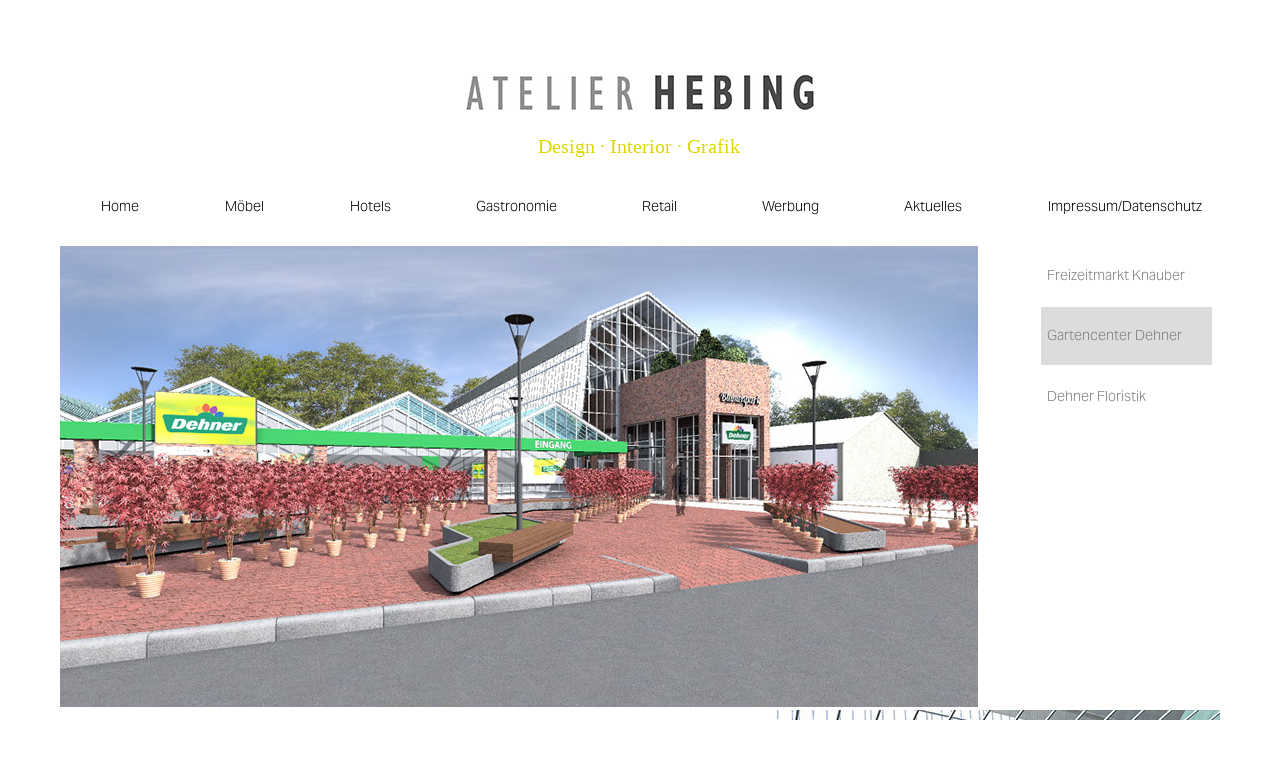

--- FILE ---
content_type: text/html
request_url: https://atelierhebing.de/gartencenter-dehner.html
body_size: 18180
content:
<!DOCTYPE html>
<html class="nojs html css_verticalspacer" lang="de-DE">
 <head>

  <meta http-equiv="Content-type" content="text/html;charset=UTF-8"/>
  <meta name="description" content="Grüne Erlebniswelt in modernem Outfit, Dehner Blumenpark, Rain am Lech. Wir konzipieren, gestalten und planen den Vorplatz, die Fassade und den Haupteingang, den Arkadengang und den Kassenbereich; darüber hinaus bekommt die Galerie mit den Shops von uns einen neuen, modernen und ganz besonderen Look. "/>
  <meta name="keywords" content="Storegestaltung, Storedesign, Storeinterior, Shopdesign, Shopeinterior, Design, Interior, Grafik, "/>
  <meta name="generator" content="2018.1.0.386"/>
  
  <script type="text/javascript">
   // Update the 'nojs'/'js' class on the html node
document.documentElement.className = document.documentElement.className.replace(/\bnojs\b/g, 'js');

// Check that all required assets are uploaded and up-to-date
if(typeof Muse == "undefined") window.Muse = {}; window.Muse.assets = {"required":["museutils.js", "museconfig.js", "jquery.musemenu.js", "jquery.watch.js", "require.js", "gartencenter-dehner.css"], "outOfDate":[]};
</script>
  
  <title>Gartencenter Dehner</title>
  <!-- CSS -->
  <link rel="stylesheet" type="text/css" href="css/site_global.css?crc=35414661"/>
  <link rel="stylesheet" type="text/css" href="css/master_retail-interior.css?crc=331665694"/>
  <link rel="stylesheet" type="text/css" href="css/gartencenter-dehner.css?crc=163111858" id="pagesheet"/>
  <!-- JS includes -->
  <!--[if lt IE 9]>
  <script src="scripts/html5shiv.js?crc=4241844378" type="text/javascript"></script>
  <![endif]-->
  <script src="https://use.typekit.net/ik/[base64].js" type="text/javascript"></script>
  <!-- Other scripts -->
  <script type="text/javascript">
   try {Typekit.load();} catch(e) {}
</script>
   </head>
 <body>

  <div class="clearfix" id="page"><!-- group -->
   <div class="clearfix grpelem" id="pu30948"><!-- column -->
    <div class="clip_frame clearfix colelem" id="u30948"><!-- image -->
     <img class="position_content" id="u30948_img" src="images/atelier%20hebing%20grafik%20design%20interior.jpg?crc=148696969" alt="" width="362" height="41"/>
    </div>
    <div class="clearfix colelem" id="u31004-4" data-IBE-flags="txtStyleSrc"><!-- content -->
     <p>Design · Interior · Grafik</p>
    </div>
    <nav class="MenuBar clearfix colelem" id="menuu29976"><!-- horizontal box -->
     <div class="MenuItemContainer clearfix grpelem" id="u30005"><!-- vertical box -->
      <a class="nonblock nontext MenuItem MenuItemWithSubMenu clearfix colelem" id="u30006" href="index.html" data-href="page:U74"><!-- horizontal box --><div class="MenuItemLabel NoWrap clearfix grpelem" id="u30007-4" data-IBE-flags="txtStyleSrc"><!-- content --><p>Home</p></div></a>
     </div>
     <div class="MenuItemContainer clearfix grpelem" id="u29977"><!-- vertical box -->
      <a class="nonblock nontext MenuItem MenuItemWithSubMenu clearfix colelem" id="u29978" href="m%c3%b6bel.html" data-href="page:U141"><!-- horizontal box --><div class="MenuItemLabel NoWrap clearfix grpelem" id="u29981-4" data-IBE-flags="txtStyleSrc"><!-- content --><p>Möbel</p></div></a>
     </div>
     <div class="MenuItemContainer clearfix grpelem" id="u30019"><!-- vertical box -->
      <a class="nonblock nontext MenuItem MenuItemWithSubMenu clearfix colelem" id="u30022" href="hotels.html" data-href="page:U823"><!-- horizontal box --><div class="MenuItemLabel NoWrap clearfix grpelem" id="u30024-4" data-IBE-flags="txtStyleSrc"><!-- content --><p>Hotels</p></div></a>
     </div>
     <div class="MenuItemContainer clearfix grpelem" id="u30012"><!-- vertical box -->
      <a class="nonblock nontext MenuItem MenuItemWithSubMenu clearfix colelem" id="u30013" href="design-interior-grafik.html" data-href="page:U123"><!-- horizontal box --><div class="MenuItemLabel NoWrap clearfix grpelem" id="u30015-4" data-IBE-flags="txtStyleSrc"><!-- content --><p>Gastronomie</p></div></a>
     </div>
     <div class="MenuItemContainer clearfix grpelem" id="u29991"><!-- vertical box -->
      <a class="nonblock nontext MenuItem MenuItemWithSubMenu clearfix colelem" id="u29994" href="retail.html" data-href="page:U129"><!-- horizontal box --><div class="MenuItemLabel NoWrap clearfix grpelem" id="u29995-4" data-IBE-flags="txtStyleSrc"><!-- content --><p>Retail</p></div></a>
     </div>
     <div class="MenuItemContainer clearfix grpelem" id="u29984"><!-- vertical box -->
      <a class="nonblock nontext MenuItem MenuItemWithSubMenu clearfix colelem" id="u29985" href="werbung.html" data-href="page:U135"><!-- horizontal box --><div class="MenuItemLabel NoWrap clearfix grpelem" id="u29987-4" data-IBE-flags="txtStyleSrc"><!-- content --><p>Werbung</p></div></a>
     </div>
     <div class="MenuItemContainer clearfix grpelem" id="u29998"><!-- vertical box -->
      <a class="nonblock nontext MenuItem MenuItemWithSubMenu clearfix colelem" id="u30001" href="aktuelles.html" data-href="page:U147"><!-- horizontal box --><div class="MenuItemLabel NoWrap clearfix grpelem" id="u30002-4" data-IBE-flags="txtStyleSrc"><!-- content --><p>Aktuelles</p></div></a>
     </div>
     <div class="MenuItemContainer clearfix grpelem" id="u30026"><!-- vertical box -->
      <a class="nonblock nontext MenuItem MenuItemWithSubMenu clearfix colelem" id="u30029" href="impressumdatenschutz.html" data-href="page:U480"><!-- horizontal box --><div class="MenuItemLabel NoWrap clearfix grpelem" id="u30031-4" data-IBE-flags="txtStyleSrc"><!-- content --><p>Impressum/Datenschutz</p></div></a>
     </div>
    </nav>
    <div class="clearfix colelem" id="pu24235"><!-- group -->
     <!-- m_editable region-id="editable-static-tag-U24235-BP_infinity" template="gartencenter-dehner.html" data-type="image" -->
     <div class="clip_frame clearfix grpelem" id="u24235" data-muse-uid="U24235" data-muse-type="img_frame"><!-- image -->
      <img class="position_content" id="u24235_img" src="images/vorplatz%2002.jpg?crc=157845471" alt="" width="922" height="461" data-muse-src="images/vorplatz%2002.jpg?crc=157845471"/>
     </div>
     <!-- /m_editable -->
     <nav class="MenuBar clearfix grpelem" id="menuu24257"><!-- vertical box -->
      <div class="MenuItemContainer clearfix colelem" id="u24293"><!-- horizontal box -->
       <a class="nonblock nontext MenuItem MenuItemWithSubMenu clearfix grpelem" id="u24294" href="retail.html" data-href="page:U129"><!-- horizontal box --><div class="MenuItemLabel clearfix grpelem" id="u24295-4" data-IBE-flags="txtStyleSrc"><!-- content --><p>Freizeitmarkt Knauber</p></div></a>
      </div>
      <div class="MenuItemContainer clearfix colelem" id="u24286"><!-- horizontal box -->
       <a class="nonblock nontext MenuItem MenuItemWithSubMenu MuseMenuActive clearfix grpelem" id="u24287" href="gartencenter-dehner.html" data-href="page:U24200"><!-- horizontal box --><div class="MenuItemLabel clearfix grpelem" id="u24289-4" data-IBE-flags="txtStyleSrc"><!-- content --><p>Gartencenter Dehner</p></div></a>
      </div>
      <div class="MenuItemContainer clearfix colelem" id="u24300"><!-- horizontal box -->
       <a class="nonblock nontext MenuItem MenuItemWithSubMenu clearfix grpelem" id="u24301" href="dehner-floristik.html" data-href="page:U25126"><!-- horizontal box --><div class="MenuItemLabel clearfix grpelem" id="u24304-4" data-IBE-flags="txtStyleSrc"><!-- content --><p>Dehner Floristik</p></div></a>
      </div>
     </nav>
    </div>
    <div class="clearfix colelem" id="ppu29459-16"><!-- group -->
     <div class="clearfix grpelem" id="pu29459-16"><!-- column -->
      <!-- m_editable region-id="editable-static-tag-U29459-BP_infinity" template="gartencenter-dehner.html" data-type="html" data-ice-options="disableImageResize,link,txtStyleTarget" -->
      <div class="clearfix colelem" id="u29459-16" data-muse-uid="U29459" data-muse-type="txt_frame" data-IBE-flags="txtStyleSrc"><!-- content -->
       <h2 class="Absatzformat-1" id="u29459-2">Grüne Erlebniswelt in modernem Outfit</h2>
       <p id="u29459-3">&nbsp;</p>
       <p id="u29459-5">Backstein, Glas, Beton, Metall und Holz – das sind die dominierenden Materialien im Interieur des neu gestalteten Dehner Blumenparks.</p>
       <p id="u29459-6">&nbsp;</p>
       <p id="u29459-8">Wir konzipieren, gestalten und planen den Vorplatz, die Fassade und den Haupteingang, den Arkadengang und den Kassenbereich; darüber hinaus bekommt die Galerie mit den Shops von uns einen neuen, modernen und ganz besonderen Look. Die verwendeten Materialien dienen der optimalen Präsentation der Produkte.</p>
       <p id="u29459-9">&nbsp;</p>
       <p id="u29459-11">Die von uns gestaltete weitläufige Shopping-Mall im hippen Loft-Style führt die Besucher durch ein lichtdurchflutetes Ensemble. Mit dieser Form der Neugestaltung haben wir in besonderer Weise der Firmenphilosophie Qualität, Vielfalt und Kompetenz Rechnung gezollt. Zusammenarbeit mit Kay Harney, Wandel im Handel.</p>
       <p id="u29459-12">&nbsp;</p>
       <p id="u29459-14">Dehner Blumenpark, Rain am Lech.</p>
      </div>
      <!-- /m_editable -->
      <!-- m_editable region-id="editable-static-tag-U25297-BP_infinity" template="gartencenter-dehner.html" data-type="image" -->
      <div class="clip_frame colelem" id="u25297" data-muse-uid="U25297" data-muse-type="img_frame"><!-- image -->
       <img class="block" id="u25297_img" src="images/agalerie%20stele%20v4%2006.jpg?crc=492007481" alt="" width="704" height="352" data-muse-src="images/agalerie%20stele%20v4%2006.jpg?crc=492007481"/>
      </div>
      <!-- /m_editable -->
      <!-- m_editable region-id="editable-static-tag-U25327-BP_infinity" template="gartencenter-dehner.html" data-type="image" -->
      <div class="clip_frame clearfix colelem" id="u25327" data-muse-uid="U25327" data-muse-type="img_frame"><!-- image -->
       <img class="position_content" id="u25327_img" src="images/vorplatz%2006.jpg?crc=25546547" alt="" width="708" height="354" data-muse-src="images/vorplatz%2006.jpg?crc=25546547"/>
      </div>
      <!-- /m_editable -->
     </div>
     <div class="clearfix grpelem" id="pu25287"><!-- column -->
      <!-- m_editable region-id="editable-static-tag-U25287-BP_infinity" template="gartencenter-dehner.html" data-type="image" -->
      <div class="clip_frame colelem" id="u25287" data-muse-uid="U25287" data-muse-type="img_frame"><!-- image -->
       <img class="block" id="u25287_img" src="images/09%20kassen_4-crop-u25287.jpg?crc=3996440023" alt="" width="452" height="337" data-muse-src="images/09%20kassen_4-crop-u25287.jpg?crc=3996440023"/>
      </div>
      <!-- /m_editable -->
      <!-- m_editable region-id="editable-static-tag-U25307-BP_infinity" template="gartencenter-dehner.html" data-type="image" -->
      <div class="clip_frame colelem" id="u25307" data-muse-uid="U25307" data-muse-type="img_frame"><!-- image -->
       <img class="block" id="u25307_img" src="images/dekofl%c3%a4che%2001.jpg?crc=3795907053" alt="" width="452" height="226" data-muse-src="images/dekofl%c3%a4che%2001.jpg?crc=3795907053"/>
      </div>
      <!-- /m_editable -->
      <!-- m_editable region-id="editable-static-tag-U25317-BP_infinity" template="gartencenter-dehner.html" data-type="image" -->
      <div class="clip_frame colelem" id="u25317" data-muse-uid="U25317" data-muse-type="img_frame"><!-- image -->
       <img class="block" id="u25317_img" src="images/rain%20gal%20beton%2017.jpg?crc=56067979" alt="" width="450" height="225" data-muse-src="images/rain%20gal%20beton%2017.jpg?crc=56067979"/>
      </div>
      <!-- /m_editable -->
     </div>
    </div>
    <div class="clearfix colelem" id="pu25347"><!-- group -->
     <!-- m_editable region-id="editable-static-tag-U25347-BP_infinity" template="gartencenter-dehner.html" data-type="image" -->
     <div class="clip_frame grpelem" id="u25347" data-muse-uid="U25347" data-muse-type="img_frame"><!-- image -->
      <img class="block" id="u25347_img" src="images/obsthandel%2008.jpg?crc=297838117" alt="" width="451" height="293" data-muse-src="images/obsthandel%2008.jpg?crc=297838117"/>
     </div>
     <!-- /m_editable -->
     <!-- m_editable region-id="editable-static-tag-U25337-BP_infinity" template="gartencenter-dehner.html" data-type="image" -->
     <div class="clip_frame grpelem" id="u25337" data-muse-uid="U25337" data-muse-type="img_frame"><!-- image -->
      <img class="block" id="u25337_img" src="images/vorplatz%2007_1.jpg?crc=212168402" alt="" width="705" height="353" data-muse-src="images/vorplatz%2007_1.jpg?crc=212168402"/>
     </div>
     <!-- /m_editable -->
    </div>
    <!-- m_editable region-id="editable-static-tag-U25357-BP_infinity" template="gartencenter-dehner.html" data-type="image" -->
    <div class="clip_frame colelem" id="u25357" data-muse-uid="U25357" data-muse-type="img_frame"><!-- image -->
     <img class="block" id="u25357_img" src="images/b%c3%a4me%2001.jpg?crc=4292073598" alt="" width="798" height="399" data-muse-src="images/b%c3%a4me%2001.jpg?crc=4292073598"/>
    </div>
    <!-- /m_editable -->
    <!-- m_editable region-id="editable-static-tag-U25367-BP_infinity" template="gartencenter-dehner.html" data-type="image" -->
    <div class="clip_frame colelem" id="u25367" data-muse-uid="U25367" data-muse-type="img_frame"><!-- image -->
     <img class="block" id="u25367_img" src="images/eingang%20blumenpark%20v1.jpg?crc=4141095501" alt="" width="799" height="400" data-muse-src="images/eingang%20blumenpark%20v1.jpg?crc=4141095501"/>
    </div>
    <!-- /m_editable -->
   </div>
   <div class="verticalspacer" data-offset-top="3002" data-content-above-spacer="3038" data-content-below-spacer="160"></div>
   <div class="clearfix grpelem" id="u29975-6" data-IBE-flags="txtStyleSrc"><!-- content -->
    <p>Atelier Hebing · Design · Interior · Grafik · Von-Leibniz-Straße 24 E · 50374 Erftstadt · Tel: 0 22 35 92 24 27 · inf<span id="u29975-2">o@</span>atelierhebing.de</p>
   </div>
  </div>
  <!-- Other scripts -->
  <script type="text/javascript">
   // Decide whether to suppress missing file error or not based on preference setting
var suppressMissingFileError = false
</script>
  <script type="text/javascript">
   window.Muse.assets.check=function(c){if(!window.Muse.assets.checked){window.Muse.assets.checked=!0;var b={},d=function(a,b){if(window.getComputedStyle){var c=window.getComputedStyle(a,null);return c&&c.getPropertyValue(b)||c&&c[b]||""}if(document.documentElement.currentStyle)return(c=a.currentStyle)&&c[b]||a.style&&a.style[b]||"";return""},a=function(a){if(a.match(/^rgb/))return a=a.replace(/\s+/g,"").match(/([\d\,]+)/gi)[0].split(","),(parseInt(a[0])<<16)+(parseInt(a[1])<<8)+parseInt(a[2]);if(a.match(/^\#/))return parseInt(a.substr(1),

16);return 0},f=function(f){for(var g=document.getElementsByTagName("link"),j=0;j<g.length;j++)if("text/css"==g[j].type){var l=(g[j].href||"").match(/\/?css\/([\w\-]+\.css)\?crc=(\d+)/);if(!l||!l[1]||!l[2])break;b[l[1]]=l[2]}g=document.createElement("div");g.className="version";g.style.cssText="display:none; width:1px; height:1px;";document.getElementsByTagName("body")[0].appendChild(g);for(j=0;j<Muse.assets.required.length;){var l=Muse.assets.required[j],k=l.match(/([\w\-\.]+)\.(\w+)$/),i=k&&k[1]?

k[1]:null,k=k&&k[2]?k[2]:null;switch(k.toLowerCase()){case "css":i=i.replace(/\W/gi,"_").replace(/^([^a-z])/gi,"_$1");g.className+=" "+i;i=a(d(g,"color"));k=a(d(g,"backgroundColor"));i!=0||k!=0?(Muse.assets.required.splice(j,1),"undefined"!=typeof b[l]&&(i!=b[l]>>>24||k!=(b[l]&16777215))&&Muse.assets.outOfDate.push(l)):j++;g.className="version";break;case "js":j++;break;default:throw Error("Unsupported file type: "+k);}}c?c().jquery!="1.8.3"&&Muse.assets.outOfDate.push("jquery-1.8.3.min.js"):Muse.assets.required.push("jquery-1.8.3.min.js");

g.parentNode.removeChild(g);if(Muse.assets.outOfDate.length||Muse.assets.required.length)g="Einige der Dateien auf dem Server fehlen oder sind ungültig. Löschen Sie den Browser-Cache und versuchen Sie es erneut. Wenn das Problem weiterhin besteht, wenden Sie sich an den Autor der Website.",f&&Muse.assets.outOfDate.length&&(g+="\nOut of date: "+Muse.assets.outOfDate.join(",")),f&&Muse.assets.required.length&&(g+="\nMissing: "+Muse.assets.required.join(",")),suppressMissingFileError?(g+="\nUse SuppressMissingFileError key in AppPrefs.xml to show missing file error pop up.",console.log(g)):alert(g)};location&&location.search&&location.search.match&&location.search.match(/muse_debug/gi)?

setTimeout(function(){f(!0)},5E3):f()}};

var muse_init=function(){require.config({baseUrl:""});require(["jquery","museutils","whatinput","jquery.musemenu","jquery.watch"],function(c){var $ = c;$(document).ready(function(){try{
window.Muse.assets.check($);/* body */
Muse.Utils.transformMarkupToFixBrowserProblemsPreInit();/* body */
Muse.Utils.prepHyperlinks(true);/* body */
Muse.Utils.makeButtonsVisibleAfterSettingMinWidth();/* body */
Muse.Utils.initWidget('.MenuBar', ['#bp_infinity'], function(elem) { return $(elem).museMenu(); });/* unifiedNavBar */
Muse.Utils.fullPage('#page');/* 100% height page */
Muse.Utils.showWidgetsWhenReady();/* body */
Muse.Utils.transformMarkupToFixBrowserProblems();/* body */
}catch(b){if(b&&"function"==typeof b.notify?b.notify():Muse.Assert.fail("Error calling selector function: "+b),false)throw b;}})})};


</script>
  <!-- RequireJS script -->
  <script src="scripts/require.js?crc=7928878" type="text/javascript" async data-main="scripts/museconfig.js?crc=310584261" onload="if (requirejs) requirejs.onError = function(requireType, requireModule) { if (requireType && requireType.toString && requireType.toString().indexOf && 0 <= requireType.toString().indexOf('#scripterror')) window.Muse.assets.check(); }" onerror="window.Muse.assets.check();"></script>
   </body>
</html>


--- FILE ---
content_type: text/css
request_url: https://atelierhebing.de/css/master_retail-interior.css?crc=331665694
body_size: 3870
content:
#u31004-4{background-color:transparent;line-height:24px;color:#DCD800;text-align:center;font-size:20px;font-family:Times, Times New Roman, Georgia, serif;}#u30948,#u30005,#u30006{background-color:transparent;}#u30006:hover{background-color:#E2EEDD;}#u30006:active{background-color:#D3E0E0;}#u30007-4{border-width:0px;border-color:transparent;background-color:transparent;text-align:center;color:#000000;font-family:aktiv-grotesk, sans-serif;font-weight:300;}#u29977,#u29978{background-color:transparent;}#u29978:hover{background-color:#E2EEDD;}#u29978:active{background-color:#D3E0E0;}#u29981-4{border-width:0px;border-color:transparent;background-color:transparent;text-align:center;color:#000000;font-family:aktiv-grotesk, sans-serif;font-weight:300;}#u30019,#u30022{background-color:transparent;}#u30022:hover{background-color:#E2EEDD;}#u30022:active{background-color:#D3E0E0;}#u30024-4{border-width:0px;border-color:transparent;background-color:transparent;text-align:center;color:#000000;font-family:aktiv-grotesk, sans-serif;font-weight:300;}#u30012,#u30013{background-color:transparent;}#u30013:hover{background-color:#E2EEDD;}#u30013:active{background-color:#D3E0E0;}#u30015-4{border-width:0px;border-color:transparent;background-color:transparent;text-align:center;color:#000000;font-family:aktiv-grotesk, sans-serif;font-weight:300;}#u29991,#u29994{background-color:transparent;}#u29994:hover{background-color:#E2EEDD;}#u29994:active{background-color:#D3E0E0;}#u29995-4{border-width:0px;border-color:transparent;background-color:transparent;text-align:center;color:#000000;font-family:aktiv-grotesk, sans-serif;font-weight:300;}#u29984,#u29985{background-color:transparent;}#u29985:hover{background-color:#E2EEDD;}#u29985:active{background-color:#D3E0E0;}#u29987-4{border-width:0px;border-color:transparent;background-color:transparent;text-align:center;color:#000000;font-family:aktiv-grotesk, sans-serif;font-weight:300;}#u29998,#u30001{background-color:transparent;}#u30001:hover{background-color:#E2EEDD;}#u30001:active{background-color:#D3E0E0;}#u30002-4{border-width:0px;border-color:transparent;background-color:transparent;text-align:center;color:#000000;font-family:aktiv-grotesk, sans-serif;font-weight:300;}#u30026,#u30029{background-color:transparent;}#u30029:hover{background-color:#E2EEDD;}#u30029:active{background-color:#D3E0E0;}#u30031-4{border-width:0px;border-color:transparent;background-color:transparent;text-align:center;color:#000000;font-family:aktiv-grotesk, sans-serif;font-weight:300;}.MenuItem{cursor:pointer;}#menuu29976,#menuu24257{border-width:0px;border-color:transparent;background-color:transparent;}#u24294{border-color:#000000;background-color:transparent;}#u24294:hover{background-color:#F0F0A0;}#u24294:active{background-color:#D3E0E0;}#u24295-4{border-width:0px;border-color:transparent;background-color:transparent;text-indent:6px;text-align:left;color:#7F7F7F;font-family:aktiv-grotesk, sans-serif;font-weight:300;}#u24287{border-color:#000000;background-color:transparent;}#u24287:hover{background-color:#F0F0A0;}#u24287:active{background-color:#D3E0E0;}#u24289-4{border-width:0px;border-color:transparent;background-color:transparent;text-indent:6px;text-align:left;color:#7F7F7F;font-family:aktiv-grotesk, sans-serif;font-weight:300;}#u24293,#u24286,#u24300{background-color:transparent;}#u24301{border-color:#000000;background-color:transparent;}#u24301:hover{background-color:#F0F0A0;}#u24301:active{background-color:#D3E0E0;}#u30006.MuseMenuActive,#u29978.MuseMenuActive,#u30022.MuseMenuActive,#u30013.MuseMenuActive,#u29994.MuseMenuActive,#u29985.MuseMenuActive,#u30001.MuseMenuActive,#u30029.MuseMenuActive,#u24294.MuseMenuActive,#u24287.MuseMenuActive,#u24301.MuseMenuActive{background-color:#DCDCDC;}#u24304-4{border-width:0px;border-color:transparent;background-color:transparent;text-indent:6px;text-align:left;color:#7F7F7F;font-family:aktiv-grotesk, sans-serif;font-weight:300;}#u29975-6{background-color:transparent;text-align:center;font-size:14px;color:#7F7F7F;font-family:aktiv-grotesk, sans-serif;font-weight:300;}#u29975-2{letter-spacing:1px;}

--- FILE ---
content_type: text/css
request_url: https://atelierhebing.de/css/gartencenter-dehner.css?crc=163111858
body_size: 10901
content:
.version.gartencenter_dehner{color:#000009;background-color:#B8E3B2;}#page{z-index:1;width:1200px;min-height:975px;background-image:none;border-width:0px;border-color:#000000;background-color:transparent;padding-bottom:25px;margin-left:auto;margin-right:auto;}#pu30948{z-index:76;width:0.01px;margin-right:-10000px;margin-top:36px;margin-left:19px;}#u30948{z-index:76;width:352px;margin-left:405px;position:relative;}#u30948_img{margin-left:-2px;margin-right:-8px;}#u31004-4{z-index:78;width:374px;min-height:27px;margin-left:393px;margin-top:21px;position:relative;}#menuu29976{z-index:27;width:1186px;height:45px;margin-top:23px;position:relative;}#u30005{width:122px;min-height:45px;position:relative;margin-right:-10000px;}#u30006{width:122px;padding-bottom:28px;position:relative;}#u30006:hover{width:122px;min-height:0px;margin:0px;}#u30006:active{width:122px;min-height:0px;margin:0px;}#u30006.MuseMenuActive{width:122px;min-height:0px;margin:0px;}#u30007-4{width:40px;min-height:17px;position:relative;margin-right:-10000px;top:14px;left:41px;}#u30006:hover #u30007-4{padding-top:0px;padding-bottom:0px;min-height:17px;width:40px;margin:0px -10000px 0px 0px;}#u30006:active #u30007-4{padding-top:0px;padding-bottom:0px;min-height:17px;width:40px;margin:0px -10000px 0px 0px;}#u30006.MuseMenuActive #u30007-4{padding-top:0px;padding-bottom:0px;min-height:17px;width:40px;margin:0px -10000px 0px 0px;}#u29977{width:123px;min-height:45px;position:relative;margin-right:-10000px;left:124px;}#u29978{width:123px;padding-bottom:28px;position:relative;}#u29978:hover{width:123px;min-height:0px;margin:0px;}#u29978:active{width:123px;min-height:0px;margin:0px;}#u29978.MuseMenuActive{width:123px;min-height:0px;margin:0px;}#u29981-4{width:41px;min-height:17px;position:relative;margin-right:-10000px;top:14px;left:41px;}#u29978:hover #u29981-4{padding-top:0px;padding-bottom:0px;min-height:17px;width:41px;margin:0px -10000px 0px 0px;}#u29978:active #u29981-4{padding-top:0px;padding-bottom:0px;min-height:17px;width:41px;margin:0px -10000px 0px 0px;}#u29978.MuseMenuActive #u29981-4{padding-top:0px;padding-bottom:0px;min-height:17px;width:41px;margin:0px -10000px 0px 0px;}#u30019{width:124px;min-height:45px;position:relative;margin-right:-10000px;left:249px;}#u30022{width:124px;padding-bottom:28px;position:relative;}#u30022:hover{width:124px;min-height:0px;margin:0px;}#u30022:active{width:124px;min-height:0px;margin:0px;}#u30022.MuseMenuActive{width:124px;min-height:0px;margin:0px;}#u30024-4{width:42px;min-height:17px;position:relative;margin-right:-10000px;top:14px;left:41px;}#u30022:hover #u30024-4{padding-top:0px;padding-bottom:0px;min-height:17px;width:42px;margin:0px -10000px 0px 0px;}#u30022:active #u30024-4{padding-top:0px;padding-bottom:0px;min-height:17px;width:42px;margin:0px -10000px 0px 0px;}#u30022.MuseMenuActive #u30024-4{padding-top:0px;padding-bottom:0px;min-height:17px;width:42px;margin:0px -10000px 0px 0px;}#u30012{width:165px;min-height:45px;position:relative;margin-right:-10000px;left:375px;}#u30013{width:165px;padding-bottom:28px;position:relative;}#u30013:hover{width:165px;min-height:0px;margin:0px;}#u30013:active{width:165px;min-height:0px;margin:0px;}#u30013.MuseMenuActive{width:165px;min-height:0px;margin:0px;}#u30015-4{width:84px;min-height:17px;position:relative;margin-right:-10000px;top:14px;left:40px;}#u30013:hover #u30015-4{padding-top:0px;padding-bottom:0px;min-height:17px;width:84px;margin:0px -10000px 0px 0px;}#u30013:active #u30015-4{padding-top:0px;padding-bottom:0px;min-height:17px;width:84px;margin:0px -10000px 0px 0px;}#u30013.MuseMenuActive #u30015-4{padding-top:0px;padding-bottom:0px;min-height:17px;width:84px;margin:0px -10000px 0px 0px;}#u29991{width:117px;min-height:45px;position:relative;margin-right:-10000px;left:542px;}#u29994{width:117px;padding-bottom:28px;position:relative;}#u29994:hover{width:117px;min-height:0px;margin:0px;}#u29994:active{width:117px;min-height:0px;margin:0px;}#u29994.MuseMenuActive{width:117px;min-height:0px;margin:0px;}#u29995-4{width:36px;min-height:17px;position:relative;margin-right:-10000px;top:14px;left:40px;}#u29994:hover #u29995-4{padding-top:0px;padding-bottom:0px;min-height:17px;width:36px;margin:0px -10000px 0px 0px;}#u29994:active #u29995-4{padding-top:0px;padding-bottom:0px;min-height:17px;width:36px;margin:0px -10000px 0px 0px;}#u29994.MuseMenuActive #u29995-4{padding-top:0px;padding-bottom:0px;min-height:17px;width:36px;margin:0px -10000px 0px 0px;}#u29984{width:141px;min-height:45px;position:relative;margin-right:-10000px;left:661px;}#u29985{width:141px;padding-bottom:28px;position:relative;}#u29985:hover{width:141px;min-height:0px;margin:0px;}#u29985:active{width:141px;min-height:0px;margin:0px;}#u29987-4{width:60px;min-height:17px;position:relative;margin-right:-10000px;top:14px;left:40px;}#u29985:hover #u29987-4{padding-top:0px;padding-bottom:0px;min-height:17px;width:60px;margin:0px -10000px 0px 0px;}#u29985:active #u29987-4{padding-top:0px;padding-bottom:0px;min-height:17px;width:60px;margin:0px -10000px 0px 0px;}#u29998{width:141px;min-height:45px;position:relative;margin-right:-10000px;left:804px;}#u30001{width:141px;padding-bottom:28px;position:relative;}#u29985.MuseMenuActive,#u30001:hover{width:141px;min-height:0px;margin:0px;}#u30001:active{width:141px;min-height:0px;margin:0px;}#u30001.MuseMenuActive{width:141px;min-height:0px;margin:0px;}#u30002-4{width:60px;min-height:17px;position:relative;margin-right:-10000px;top:14px;left:40px;}#u29985.MuseMenuActive #u29987-4,#u30001:hover #u30002-4{padding-top:0px;padding-bottom:0px;min-height:17px;width:60px;margin:0px -10000px 0px 0px;}#u30001:active #u30002-4{padding-top:0px;padding-bottom:0px;min-height:17px;width:60px;margin:0px -10000px 0px 0px;}#u30001.MuseMenuActive #u30002-4{padding-top:0px;padding-bottom:0px;min-height:17px;width:60px;margin:0px -10000px 0px 0px;}#u30026{width:239px;min-height:45px;position:relative;margin-right:-10000px;left:947px;}#u30029{width:239px;padding-bottom:28px;position:relative;}#u30029:hover{width:239px;min-height:0px;margin:0px;}#u30029:active{width:239px;min-height:0px;margin:0px;}#u30029.MuseMenuActive{width:239px;min-height:0px;margin:0px;}#u30031-4{width:158px;min-height:17px;position:relative;margin-right:-10000px;top:14px;left:40px;}#u30029:hover #u30031-4{padding-top:0px;padding-bottom:0px;min-height:17px;width:158px;margin:0px -10000px 0px 0px;}#u30029:active #u30031-4{padding-top:0px;padding-bottom:0px;min-height:17px;width:158px;margin:0px -10000px 0px 0px;}#u30029.MuseMenuActive #u30031-4{padding-top:0px;padding-bottom:0px;min-height:17px;width:158px;margin:0px -10000px 0px 0px;}#pu24235{z-index:82;width:0.01px;margin-left:1px;margin-top:17px;}#u24235{z-index:82;width:918px;background-color:transparent;position:relative;margin-right:-10000px;}#u24235_img{margin-right:-4px;}#menuu24257{z-index:2;width:171px;height:179px;position:relative;margin-right:-10000px;margin-top:1px;left:981px;}#u24293{width:171px;position:relative;}#u24294{width:171px;min-height:17px;padding-bottom:41px;position:relative;margin-right:-10000px;}#u24294:hover{width:171px;min-height:17px;margin:0px -10000px 0px 0px;}#u24294:active{width:171px;min-height:17px;margin:0px -10000px 0px 0px;}#u24295-4{width:171px;min-height:17px;position:relative;margin-right:-10000px;top:20px;}#u24294:hover #u24295-4{padding-top:0px;padding-bottom:0px;min-height:17px;width:171px;margin:0px -10000px 0px 0px;}#u24294:active #u24295-4{padding-top:0px;padding-bottom:0px;min-height:17px;width:171px;margin:0px -10000px 0px 0px;}#u24287{width:171px;min-height:17px;padding-bottom:41px;position:relative;margin-right:-10000px;}#u24294.MuseMenuActive,#u24287:hover{width:171px;min-height:17px;margin:0px -10000px 0px 0px;}#u24287:active{width:171px;min-height:17px;margin:0px -10000px 0px 0px;}#u24289-4{width:171px;min-height:17px;position:relative;margin-right:-10000px;top:20px;}#u24294.MuseMenuActive #u24295-4,#u24287:hover #u24289-4{padding-top:0px;padding-bottom:0px;min-height:17px;width:171px;margin:0px -10000px 0px 0px;}#u24287:active #u24289-4{padding-top:0px;padding-bottom:0px;min-height:17px;width:171px;margin:0px -10000px 0px 0px;}#u24286,#u24300{width:171px;margin-top:2px;position:relative;}#u24301{width:171px;min-height:17px;padding-bottom:42px;position:relative;margin-right:-10000px;}#u24287.MuseMenuActive,#u24301:hover{width:171px;min-height:17px;margin:0px -10000px 0px 0px;}#u24301:active{width:171px;min-height:17px;margin:0px -10000px 0px 0px;}#u24301.MuseMenuActive{width:171px;min-height:17px;margin:0px -10000px 0px 0px;}#u24304-4{width:171px;min-height:17px;position:relative;margin-right:-10000px;top:21px;}#u24287.MuseMenuActive #u24289-4,#u24301:hover #u24304-4{padding-top:0px;padding-bottom:0px;min-height:17px;width:171px;margin:0px -10000px 0px 0px;}#u24301:active #u24304-4{padding-top:0px;padding-bottom:0px;min-height:17px;width:171px;margin:0px -10000px 0px 0px;}#u24301.MuseMenuActive #u24304-4{padding-top:0px;padding-bottom:0px;min-height:17px;width:171px;margin:0px -10000px 0px 0px;}#ppu29459-16{z-index:0;width:0.01px;margin-left:1px;margin-top:3px;}#pu29459-16{z-index:102;width:0.01px;margin-right:-10000px;margin-top:30px;}#u29459-16{z-index:102;width:549px;min-height:264px;background-color:transparent;margin-left:125px;position:relative;}#u29459-2{text-align:left;color:#ED1C24;}#u29459-3,#u29459-5,#u29459-6,#u29459-8,#u29459-9,#u29459-11,#u29459-12{text-align:left;line-height:20px;color:#000000;font-family:aktiv-grotesk, sans-serif;font-weight:300;}#u29459-14{font-size:10px;text-align:left;line-height:15px;color:#000000;font-family:aktiv-grotesk, sans-serif;font-weight:300;}#u25297{z-index:86;width:704px;background-color:transparent;margin-left:1px;margin-top:24px;position:relative;}#u25327{z-index:92;width:705px;background-color:transparent;margin-top:3px;position:relative;}#u25327_img{margin-top:-1px;margin-right:-3px;margin-bottom:-1px;}#pu25287{z-index:84;width:0.01px;padding-bottom:0px;margin-right:-10000px;margin-left:709px;}#u25287{z-index:84;width:451px;background-color:transparent;position:relative;}#u25307{z-index:88;width:452px;background-color:transparent;margin-top:3px;position:relative;}#u25317{z-index:90;width:450px;background-color:transparent;margin-top:5px;position:relative;}#pu25347{z-index:96;width:0.01px;margin-left:1px;margin-top:3px;}#u25347{z-index:96;width:451px;background-color:transparent;position:relative;margin-right:-10000px;margin-top:142px;}#u25337{z-index:94;width:705px;background-color:transparent;position:relative;margin-right:-10000px;left:454px;}#u25357{z-index:98;width:798px;background-color:transparent;margin-top:3px;position:relative;}#u25367{z-index:100;width:799px;background-color:transparent;margin-left:223px;margin-top:4px;position:relative;}.css_verticalspacer .verticalspacer{height:calc(100vh - 3198px);}#u29975-6{z-index:21;width:1202px;min-height:24px;position:relative;margin-right:-10000px;margin-top:76px;left:-2px;}#muse_css_mq,.html{background-color:#FFFFFF;}body{position:relative;min-width:1200px;padding-top:36px;padding-bottom:36px;}.verticalspacer{min-height:1px;}

--- FILE ---
content_type: text/javascript
request_url: https://atelierhebing.de/scripts/museconfig.js?crc=310584261
body_size: 1822
content:
/*

 Copyright 2011-2016 Adobe Systems Incorporated. All Rights Reserved.

*/

(function(){if(!window.museConfigLoadedAndExecuted){window.museConfigLoadedAndExecuted=!0;var c={waitSeconds:0,paths:{"html5shiv":"scripts/html5shiv.js?crc=4241844378","jquery":"scripts/jquery-1.8.3.min.js?crc=209076791","jquery.musemenu":"scripts/jquery.musemenu.js?crc=112316522","jquery.museoverlay":"scripts/jquery.museoverlay.js?crc=4279841063","jquery.musepolyfill.bgsize":"scripts/jquery.musepolyfill.bgsize.js?crc=178212883","jquery.museresponsive":"scripts/jquery.museresponsive.js?crc=3939574382","jquery.scrolleffects":"scripts/jquery.scrolleffects.js?crc=3781904385","jquery.watch":"scripts/jquery.watch.js?crc=399457859","musedisclosure":"scripts/musedisclosure.js?crc=241129246","museutils":"scripts/museutils.js?crc=4250906080","musewpdisclosure":"scripts/musewpdisclosure.js?crc=3931707700","musewpslideshow":"scripts/musewpslideshow.js?crc=168777830","pie":"scripts/pie.js?crc=3831537696","taketori":"scripts/taketori.js?crc=214255737","touchswipe":"scripts/touchswipe.js?crc=4065839998","webpro":"scripts/webpro.js?crc=214003453","whatinput":"scripts/whatinput.js?crc=86476730"},map:{"*":{jquery:"jquery-private"},"jquery-private":{jquery:"jquery"}}};require.undef("jquery");define("jquery-private",["jquery"],function(b){b=b.noConflict(!0);if("undefined"===typeof $)window.$=window.jQuery=b;return b});if(true&&document.location.protocol!="https:")c.paths.jquery=["http://musecdn2.businesscatalyst.com/scripts/4.0/jquery-1.8.3.min",c.paths.jquery];requirejs.config(c);muse_init()}})();

;(function(){if(!("undefined"==typeof Muse||"undefined"==typeof Muse.assets)){var c=function(a,b){for(var c=0,d=a.length;c<d;c++)if(a[c]==b)return c;return-1}(Muse.assets.required,"museconfig.js");if(-1!=c){Muse.assets.required.splice(c,1);for(var c=document.getElementsByTagName("meta"),b=0,d=c.length;b<d;b++){var a=c[b];if("generator"==a.getAttribute("name")){"2018.1.0.386"!=a.getAttribute("content")&&Muse.assets.outOfDate.push("museconfig.js");break}}}}})();

